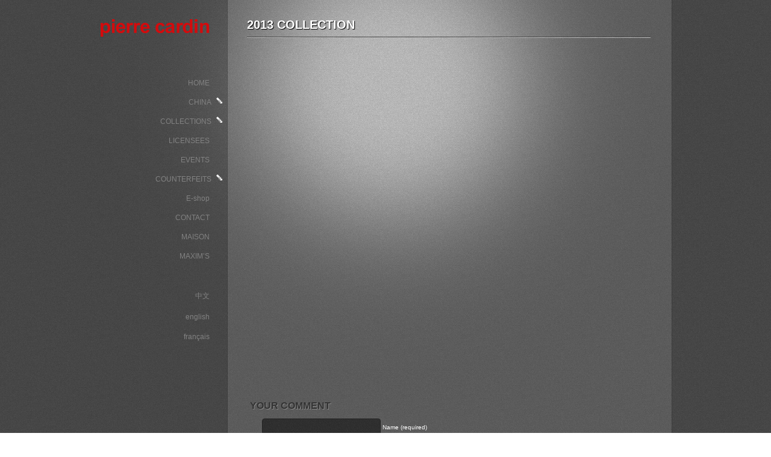

--- FILE ---
content_type: text/html; charset=UTF-8
request_url: http://pierrecardin.com.cn/wordpress/?p=2135&lang=en
body_size: 5598
content:
<!DOCTYPE HTML PUBLIC "-//W3C//DTD HTML 4.01 Transitional//EN" "http://www.w3.org/TR/html4/loose.dtd">
<html>
<head>
<meta http-equiv="Content-Type" content="text/html; charset=UTF-8" />
<title>2013 COLLECTION |  皮尔·卡丹 Pierre·Cardin</title>
<link rel="profile" href="http://gmpg.org/xfn/11" />
<link rel="pingback" href="http://pierrecardin.com.cn/wordpress/xmlrpc.php?lang=en" />
<link rel="stylesheet" href="http://pierrecardin.com.cn/wordpress/wp-content/themes/fotofolio-landscape/grid.css?ver=WPOP_THEME_VERSION" type="text/css" media="all" />
<link rel="stylesheet" href="http://pierrecardin.com.cn/wordpress/wp-content/themes/fotofolio-landscape/js/superfish/superfish.css?ver=WPOP_THEME_VERSION" type="text/css" media="screen" />
<link rel="stylesheet" href="http://pierrecardin.com.cn/wordpress/wp-content/themes/fotofolio-landscape/js/superfish/superfish-vertical.css?ver=WPOP_THEME_VERSION" type="text/css" media="screen" />
<link rel="alternate" type="application/rss+xml" title="皮尔·卡丹 Pierre·Cardin &raquo; 2013 COLLECTION Comments Feed" href="http://pierrecardin.com.cn/wordpress/?feed=rss2&amp;p=2135&amp;lang=en" />
	<!-- Start "Advanced Fancybox" includes -->
<!--
<script type="text/javascript" src="http://code.jquery.com/jquery-1.8.3.js"></script>
-->
<!--
<script type="text/javascript" src="http://code.jquery.com/jquery-1.8.3.min.js"></script>
-->
<script type="text/javascript" src="http://libs.baidu.com/jquery/1.7.0/jquery.min.js"></script>

<script type="text/javascript" src="http://pierrecardin.com.cn/wordpress/wp-content/plugins/advanced-fancybox/fancybox/jquery.easing.1.3.js"></script>	

<!--	
 <script type="text/javascript" src="http://pierrecardin.com.cn/wordpress/wp-content/plugins/advanced-fancybox/fancybox/jquery.fancybox-1.2.1.pack.js"></script>  
	 <link rel="stylesheet" href="http://pierrecardin.com.cn/wordpress/wp-content/plugins/advanced-fancybox/fancybox/jquery.fancybox.css" type="text/css" media="screen" /> 

-->
<script type="text/javascript" src="http://pierrecardin.com.cn/wordpress/wp-content/themes/fotofolio-landscape/fancybox/jquery.fancybox-1.3.4.pack.js"></script>

<link rel="stylesheet" href="http://pierrecardin.com.cn/wordpress/wp-content/themes/fotofolio-landscape/fancybox/jquery.fancybox-1.3.4.css" type="text/css" media="screen" />
		<script type="text/javascript">
		$(document).ready(function() {
			$("a.advfancybox").fancybox({ 
			
					frameWidth : 425,
					frameHeight : 355,
					padding : 1,
					imageScale : true,
					zoomOpacity : false,
					zoomSpeedChange : 300,
					overlayShow : true,
					overlayOpacity : 0.3,
					hideOnContentClick : true,
					centerOnScroll : true			}); 
		});
	</script>
	<!-- End "Advanced Fancybox" includes -->
	


  <link href="http://pierrecardin.com.cn/wordpress/wp-content/themes/fotofolio-landscape/css/scollbar/jquery.mCustomScrollbar.css" rel="stylesheet" type="text/css" />
 		<script type="text/javascript" src="http://libs.baidu.com/jqueryui/1.8.0/jquery-ui.min.js"></script>
    <script type="text/javascript" src="http://pierrecardin.com.cn/wordpress/wp-content/themes/fotofolio-landscape/fancybox/jquery.mousewheel-3.0.4.pack.js"></script>
	<!--
  	<script type="text/javascript" src="http://pierrecardin.com.cn/wordpress/wp-content/themes/fotofolio-landscape/fancybox/jquery.easing-1.4.pack.js"></script>
	-->
	
<script> 
$(window).load(function() {
	mCustomScrollbars();
});
 

 
/* function to fix the -10000 pixel limit of jquery.animate */
$.fx.prototype.cur = function(){
    if ( this.elem[this.prop] != null && (!this.elem.style || this.elem.style[this.prop] == null) ) {
      return this.elem[ this.prop ];
    }
    var r = parseFloat( jQuery.css( this.elem, this.prop ) );
    return typeof r == 'undefined' ? 0 : r;
}
 
/* function to load new content dynamically */
function LoadNewContent(id,file){
	$("#"+id+" .customScrollBox .content").load(file,function(){
		mCustomScrollbars();
	});
}
</script>
<script src="http://pierrecardin.com.cn/wordpress/wp-content/themes/fotofolio-landscape/css/scollbar/jquery.mCustomScrollbar.js"></script>
	
	
	<link rel='stylesheet' id='wpop_fotofolio_landscape-css'  href='http://pierrecardin.com.cn/wordpress/wp-content/themes/fotofolio-landscape/style.css?ver=3.2' type='text/css' media='screen' />
<script type='text/javascript' src='http://pierrecardin.com.cn/wordpress/wp-includes/js/l10n.js?ver=20101110'></script>
<script type='text/javascript' src='http://pierrecardin.com.cn/wordpress/wp-includes/js/swfobject.js?ver=2.2'></script>
<script type='text/javascript' src='http://pierrecardin.com.cn/wordpress/wp-includes/js/jquery/jquery.js?ver=1.6.1'></script>
<script type='text/javascript' src='http://pierrecardin.com.cn/wordpress/wp-content/themes/fotofolio-landscape/js/fancybox/jquery.mousewheel-3.0.2.pack.js?ver=WPOP_THEME_VERSION'></script>
<script type='text/javascript' src='http://pierrecardin.com.cn/wordpress/wp-content/themes/fotofolio-landscape/js/jquery.hoverIntent.minified.js?ver=WPOP_THEME_VERSION'></script>
<script type='text/javascript' src='http://pierrecardin.com.cn/wordpress/wp-content/themes/fotofolio-landscape/js/superfish/superfish.js?ver=WPOP_THEME_VERSION'></script>
<script type='text/javascript' src='http://pierrecardin.com.cn/wordpress/wp-content/themes/fotofolio-landscape/js/jquery.xfade-1.0.min.js?ver=WPOP_THEME_VERSION'></script>
<script type='text/javascript' src='http://pierrecardin.com.cn/wordpress/wp-content/themes/fotofolio-landscape/js/fancybox/jquery.fancybox-1.3.0.pack.js?ver=WPOP_THEME_VERSION'></script>
<script type='text/javascript' src='http://pierrecardin.com.cn/wordpress/wp-content/themes/fotofolio-landscape/js/init.js?ver=WPOP_THEME_VERSION'></script>
<link rel="EditURI" type="application/rsd+xml" title="RSD" href="http://pierrecardin.com.cn/wordpress/xmlrpc.php?rsd" />
<link rel="wlwmanifest" type="application/wlwmanifest+xml" href="http://pierrecardin.com.cn/wordpress/wp-includes/wlwmanifest.xml" /> 
<link rel='index' title='皮尔·卡丹 Pierre·Cardin' href='http://pierrecardin.com.cn/wordpress/?lang=en' />
<link rel='start' title='Test' href='http://pierrecardin.com.cn/wordpress/?p=1396&amp;lang=en' />
<link rel='prev' title='2012 COLLECTION' href='/wordpress/?page_id=1780' />
<link rel='next' title='2019 COLLECTION' href='/wordpress/?page_id=2735' />
<meta name="generator" content="WordPress 3.2" />
<link rel='canonical' href='http://pierrecardin.com.cn/wordpress/?p=2135&amp;lang=en' />
<script type="text/javascript" src="http://pierrecardin.com.cn/wordpress/wp-content/plugins/flv-embed/swfobject.js"></script>

<meta http-equiv="Content-Language" content="en-US" />
<style type="text/css" media="screen">
.qtrans_flag span { display:none }
.qtrans_flag { height:12px; width:18px; display:block }
.qtrans_flag_and_text { padding-left:20px }
.qtrans_flag_zh { background:url(http://pierrecardin.com.cn/wordpress/wp-content/plugins/qtranslate/flags/cn.png) no-repeat }
.qtrans_flag_en { background:url(http://pierrecardin.com.cn/wordpress/wp-content/plugins/qtranslate/flags/gb.png) no-repeat }
.qtrans_flag_fr { background:url(http://pierrecardin.com.cn/wordpress/wp-content/plugins/qtranslate/flags/fr.png) no-repeat }
</style>
<link hreflang="zh" href="http://pierrecardin.com.cn/wordpress/?p=2135&amp;lang=zh" rel="alternate" />
<link hreflang="fr" href="http://pierrecardin.com.cn/wordpress/?p=2135&amp;lang=fr" rel="alternate" />

<!--Simple Popup Plugin v3.2 / RH Mods-->
<script language="javascript" type="text/javascript">
<!--
var swin=null;
function popitup(mypage,w,h,pos,myname,infocus){
    if (w!=parseInt(w)||w<=0) w=750;
    if (h!=parseInt(h)||h<=0) h=550;
    if (myname==null){myname="swin"};
    myleft=0;
    mytop=0;
    if (myleft==0 && mytop==0 && pos!="random"){pos="center"};
    if (pos=="random"){myleft=(screen.width)?Math.floor(Math.random()*(screen.width-w)):100;mytop=(screen.height)?Math.floor(Math.random()*((screen.height-h)-75)):100;}
    if (pos=="center"){myleft=(screen.width)?(screen.width-w)/2:100;mytop=(screen.height)?(screen.height-h)/2:100;}
    settings="width=" + w + ",height=" + h + ",top=" + mytop + ",left=" + myleft + ",scrollbars=no,location=no,directories=no,status=no,menubar=no,toolbar=no,resizable=no";swin=window.open(mypage,myname,settings);
    if (infocus==null || infocus=="front"){swin.focus()};
    return false;
}
// -->
</script>
<!--/Simple Popup Plugin-->

<!--Plugin Admin Bar Removal 2011.0223.2011 Active--><script type="text/javascript">
var FotofolioLandscape_Settings = {
  sliderEffect: 'fade',
  sliderSpeed: 1000,
  sliderTimeout: 10000,
  preventRightClick: false
};
</script>
<!--[if IE 6]>
<script src="http://pierrecardin.com.cn/wordpress/wp-content/themes/fotofolio-landscape/js/belatedpng.js?ver=WPOP_THEME_VERSION"></script>
<script>
DD_belatedPNG.fix('img, .slideshow, .wordspop a, .testimonial h2, .testimonial p');
</script>
<style type="text/css">
slideshow, .latest { background: none !important; }
</style>
<![endif]-->
</head>
<body class="single single-post postid-2135 single-format-standard">
<div class="container1 container_24"><div class="container2">
<div class="sidebar grid_6" style="z-index:10;">
  <h1><a href="http://pierrecardin.com.cn/wordpress/?lang=en"><img src="http://pierrecardin.com.cn/wordpress/wp-content/uploads/2011/06/logo-noP1.png" alt="logo" /></a></h1>
  <ul id="menu-%e8%8f%9c%e5%8d%95" class="nav sf-menu sf-vertical"><li id="menu-item-240" class="menu-item menu-item-type-custom menu-item-object-custom menu-item-240"><a href="http://pierrecardin.com.cn/wordpress/?page_id=484">HOME</a></li>
<li id="menu-item-241" class="menu-item menu-item-type-post_type menu-item-object-page menu-item-241"><a href="#">CHINA</a>
<ul class="sub-menu">
	<li id="menu-item-242" class="menu-item menu-item-type-post_type menu-item-object-page menu-item-242"><a href="http://pierrecardin.com.cn/wordpress/?page_id=29&amp;lang=en">PIERRE CARDIN</a></li>
	<li id="menu-item-244" class="menu-item menu-item-type-post_type menu-item-object-page menu-item-244"><a href="http://pierrecardin.com.cn/wordpress/?page_id=31&amp;lang=en">PIERRE CARDIN IN CHINA</a></li>
	<li id="menu-item-3234" class="menu-item menu-item-type-post_type menu-item-object-page menu-item-3234"><a href="http://pierrecardin.com.cn/wordpress/?page_id=3218&amp;lang=en">RODRIGO BASILICATI CARDIN</a></li>
</ul>
</li>
<li id="menu-item-243" class="menu-item menu-item-type-post_type menu-item-object-page menu-item-243"><a href="#">COLLECTIONS</a>
<ul class="sub-menu">
	<li id="menu-item-3290" class="menu-item menu-item-type-post_type menu-item-object-page menu-item-3290"><a href="http://pierrecardin.com.cn/wordpress/?page_id=3286&amp;lang=en">2024 COLLECTION</a></li>
	<li id="menu-item-3284" class="menu-item menu-item-type-post_type menu-item-object-page menu-item-3284"><a href="http://pierrecardin.com.cn/wordpress/?page_id=3273&amp;lang=en">2023 COLLECTION</a></li>
	<li id="menu-item-2877" class="menu-item menu-item-type-post_type menu-item-object-page menu-item-2877"><a href="http://pierrecardin.com.cn/wordpress/?page_id=2840&amp;lang=en">2020 COLLECTION</a>
	<ul class="sub-menu">
		<li id="menu-item-3048" class="menu-item menu-item-type-post_type menu-item-object-page menu-item-3048"><a href="http://pierrecardin.com.cn/wordpress/?page_id=3045&amp;lang=en">Parfum d’Autunme By Pierre Cardin</a></li>
		<li id="menu-item-2879" class="menu-item menu-item-type-post_type menu-item-object-page menu-item-2879"><a href="http://pierrecardin.com.cn/wordpress/?page_id=2842&amp;lang=en">Winter Fairy</a></li>
	</ul>
</li>
	<li id="menu-item-2750" class="menu-item menu-item-type-post_type menu-item-object-page menu-item-2750"><a href="http://pierrecardin.com.cn/wordpress/?page_id=2735&amp;lang=en">2019 COLLECTION</a></li>
	<li id="menu-item-2495" class="menu-item menu-item-type-post_type menu-item-object-page menu-item-2495"><a href="http://pierrecardin.com.cn/wordpress/?page_id=2492&amp;lang=en">2018 COLLECTION</a></li>
	<li id="menu-item-2436" class="menu-item menu-item-type-post_type menu-item-object-page menu-item-2436"><a href="http://pierrecardin.com.cn/wordpress/?page_id=2432&amp;lang=en">2016 COLLECTION</a></li>
	<li id="menu-item-2339" class="menu-item menu-item-type-post_type menu-item-object-page menu-item-2339"><a href="http://pierrecardin.com.cn/wordpress/?page_id=2257&amp;lang=en">2015 COLLECTION</a></li>
	<li id="menu-item-2188" class="menu-item menu-item-type-post_type menu-item-object-page menu-item-2188"><a href="http://pierrecardin.com.cn/wordpress/?page_id=2183&amp;lang=en">2013 COLLECTION</a></li>
	<li id="menu-item-2030" class="menu-item menu-item-type-post_type menu-item-object-page menu-item-2030"><a href="http://pierrecardin.com.cn/wordpress/?page_id=1889&amp;lang=en">2013 advertising campaign</a></li>
	<li id="menu-item-1869" class="menu-item menu-item-type-post_type menu-item-object-page menu-item-1869"><a href="http://pierrecardin.com.cn/wordpress/?page_id=1780&amp;lang=en">2012 COLLECTION</a></li>
	<li id="menu-item-469" class="menu-item menu-item-type-post_type menu-item-object-page menu-item-469"><a href="http://pierrecardin.com.cn/wordpress/?page_id=467&amp;lang=en">2011 COLLECTION</a></li>
	<li id="menu-item-254" class="menu-item menu-item-type-post_type menu-item-object-page menu-item-254"><a href="http://pierrecardin.com.cn/wordpress/?page_id=35&amp;lang=en">FALL/WINTER 2009/2010</a></li>
	<li id="menu-item-257" class="menu-item menu-item-type-post_type menu-item-object-page menu-item-257"><a href="http://pierrecardin.com.cn/wordpress/?page_id=37&amp;lang=en">SPRING/SUMMER 2009</a></li>
	<li id="menu-item-260" class="menu-item menu-item-type-post_type menu-item-object-page menu-item-260"><a href="http://pierrecardin.com.cn/wordpress/?page_id=39&amp;lang=en">FALL/WINTER 2008/2009</a></li>
	<li id="menu-item-263" class="menu-item menu-item-type-post_type menu-item-object-page menu-item-263"><a href="http://pierrecardin.com.cn/wordpress/?page_id=41&amp;lang=en">SPRING/SUMMER 2008</a></li>
</ul>
</li>
<li id="menu-item-2560" class="menu-item menu-item-type-post_type menu-item-object-page menu-item-2560"><a href="http://pierrecardin.com.cn/wordpress/?page_id=2552&amp;lang=en">LICENSEES</a></li>
<li id="menu-item-246" class="menu-item menu-item-type-post_type menu-item-object-page menu-item-246"><a href="http://pierrecardin.com.cn/wordpress/?page_id=20&amp;lang=en">EVENTS</a></li>
<li id="menu-item-247" class="menu-item menu-item-type-post_type menu-item-object-page menu-item-247"><a href="#">COUNTERFEITS</a>
<ul class="sub-menu">
	<li id="menu-item-255" class="menu-item menu-item-type-post_type menu-item-object-page menu-item-255"><a href="http://pierrecardin.com.cn/wordpress/?page_id=72&amp;lang=en">LETTER OF COMPLAINTS</a></li>
	<li id="menu-item-261" class="menu-item menu-item-type-post_type menu-item-object-page menu-item-261"><a href="http://pierrecardin.com.cn/wordpress/?page_id=76&amp;lang=en">LETTER OF ADMINISTRATION OF INDUSTRY AND COMMERCE OF PRC</a></li>
</ul>
</li>
<li id="menu-item-3244" class="menu-item menu-item-type-post_type menu-item-object-page menu-item-3244"><a href="http://pierrecardin.com.cn/wordpress/?page_id=3236&amp;lang=en">E-shop</a></li>
<li id="menu-item-2569" class="menu-item menu-item-type-post_type menu-item-object-page menu-item-2569"><a href="http://pierrecardin.com.cn/wordpress/?page_id=2567&amp;lang=en">CONTACT</a></li>
<li id="menu-item-249" class="menu-item menu-item-type-post_type menu-item-object-page menu-item-249"><a href="http://www.pierrecardin.com/">MAISON</a></li>
<li id="menu-item-250" class="menu-item menu-item-type-post_type menu-item-object-page menu-item-250"><a href="http://www.maxims-de-paris.com">MAXIM’S</a></li>
</ul>  <div class="clear">&nbsp;</div>
  <div class="widgz"><ul class="qtrans_language_chooser" id="qtranslate-5-chooser"><li class="lang-zh"><a href="http://pierrecardin.com.cn/wordpress/?p=2135&amp;lang=zh" hreflang="zh" title="中文"><span>中文</span></a></li><li class="lang-en active"><a href="http://pierrecardin.com.cn/wordpress/?p=2135&amp;lang=en" hreflang="en" title="english"><span>english</span></a></li><li class="lang-fr"><a href="http://pierrecardin.com.cn/wordpress/?p=2135&amp;lang=fr" hreflang="fr" title="français"><span>français</span></a></li></ul><div class="qtrans_widget_end"></div></div>
</div> <!-- end of sidebar -->
<div class="main grid_17">
    <h2 class="title">2013 COLLECTION</h2>


  <div class="text">
  <div id="mcs_container">
<div class="customScrollBox">
<div class="container">
<div class="content" class="text">
</div>
</div>
<div class="dragger_container">
<div class="dragger"></div>
</div>
</div>
<p><a href="#" class="scrollUpBtn"></a><a href="#" class="scrollDownBtn"></a></div>
<p><!-- content to show if javascript is disabled --><noscript><br />
<style type="text/css">#mcs_container .customScrollBox{overflow:auto;}#mcs_container .dragger_container{display:none;}</style>
<p></noscript><script>function mCustomScrollbars(){$("#mcs_container").mCustomScrollbar("vertical",0,"easeOutCirc",1.05,"auto","yes","yes",15); }</script></p>
  </div>


  <div class="section">
      <div class="comments">
    
<div class="comments-list grid_8">

<!-- You can start editing here. -->


    <!-- If comments are open, but there are no comments. -->
    
</div> <!-- comments list -->

<div id="respond" class="grid_8">
  <h3>Your Comment</h3>
  <div class="cancel-comment-reply">
    <small><a rel="nofollow" id="cancel-comment-reply-link" href="/wordpress/?p=2135#respond" style="display:none;">Click here to cancel reply.</a></small>
  </div>

  
  <form action="http://pierrecardin.com.cn/wordpress/wp-comments-post.php" method="post" id="commentform">
      <p><input type="text" name="author" id="author" value="" size="22" tabindex="1" aria-required='true' />
    <label for="author"><small>Name (required)</small></label></p>
    <p><input type="text" name="email" id="email" value="" size="22" tabindex="2" aria-required='true' />
    <label for="email"><small>Email (required)</small></label></p>
    <p><input type="text" name="url" id="url" value="" size="22" tabindex="3" />
    <label for="url"><small>Website</small></label></p>
      <p><textarea name="comment" id="comment" cols="58" rows="10" tabindex="4"></textarea></p>
    <p><input name="submit" type="submit" id="submit" tabindex="5" value="Submit Comment" />
    <input type='hidden' name='comment_post_ID' value='2135' id='comment_post_ID' />
<input type='hidden' name='comment_parent' id='comment_parent' value='0' />
    </p>
      </form>
</div>
    </div>
      <div class="clear"></div>
  </div>

  
</div> <!-- end of main -->
<div class="clear"></div>
  <div class="footer">
    <div class="copy">Copyright © 2011 皮尔·卡丹 Pierre·Cardin. All rights reserved.</div>
  </div> <!-- end of footer -->

</div></div> <!-- end of container -->
<script type='text/javascript' src='http://pierrecardin.com.cn/wordpress/wp-content/themes/fotofolio-landscape/libs/wpop/assets/js/webfont-loader.js?ver=3.2'></script>
<script type="text/javascript">var tb_pathToImage = "http://pierrecardin.com.cn/wordpress/wp-includes/js/thickbox/loadingAnimation.gif";var tb_closeImage = "http://pierrecardin.com.cn/wordpress/wp-includes/js/thickbox/tb-close.png";</script>

<!--Plugin Admin Bar Removal 2011.0223.2011 Active--></body>
</html>


--- FILE ---
content_type: text/css
request_url: http://pierrecardin.com.cn/wordpress/wp-content/themes/fotofolio-landscape/style.css?ver=3.2
body_size: 5249
content:
/*
Theme Name: Fotofolio Landscape
Theme URI: http://wordspop.com/themes/fotofolio-landscape/
Description: Showcase Wordpress Theme for Visual Worker - Photographer, Graphic Designer, Illustrator.
Version: 1.2.2
Author: Wordspop
Author URI: http://wordspop.com/
Tags: Custom, Gray, Dark
Note: This theme is free for personal use, for commercial use or any other purpose please <a href="https://www.e-junkie.com/ecom/gb.php?i=637393&c=single&cl=108569" target="_blank">purchase a license</a> for only $39.
Copyright: © 2010-2011 Wordspop

Licensed under GNU GPL version 2 http://www.gnu.org/licenses/gpl.html
Redistributions of files must retain the above copyright notice.
*/
/* Reset CSS */
html, body, div, span, applet, object, iframe,
h1, h2, h3, h4, h5, h6, p, blockquote, pre,
a, abbr, acronym, address, big, cite, code,
del, dfn, em, font, img, ins, kbd, q, s, samp,
small, strike, strong, sub, sup, tt, var,
b, u, i, center,
dl, dt, dd, ol, ul, li,
fieldset, form, label, legend,
table, caption, tbody, tfoot, thead, tr, th, td {
	margin: 0;
	padding: 0;
	border: 0;
	outline: 0;
	font-size: 100%;
	vertical-align: baseline;
	background: transparent;
}
body {
	line-height: 1;
}
ol, ul {
	list-style: none;
}
blockquote, q {
	quotes: none;
}
blockquote:before, blockquote:after,
q:before, q:after {
	content: '';
	content: none;
}
:focus {
	outline: 0;
}
ins {
	text-decoration: none;
}
del {
	text-decoration: line-through;
}
table {
	border-collapse: collapse;
	border-spacing: 0;
}


/* Skeleton */
.container1 {
	background: url(images/main-bg-main.jpg) repeat-y center;
}
body.page .container2, body.archive .container2, body.category .container2, body.single .single-blog {
	background: url(images/single-bg-center.jpg)  no-repeat center top;
}

.container2 {
	background: url(images/main-bg-center.jpg) no-repeat center top;
	padding-top: 30px;
}
.single-blog {
	background: url(images/single-bg-center.jpg)  no-repeat center top !important;
}


/* Background and Colors */
body {
	background: url(images/main-bg.jpg) repeat;
	/* text-shadow: #000 0 0 0; */
}
a {
	color: #fff;
}
ul.nav a, div.nav ul li a {
	color: #828282;
}
.intro p, .intro-lands p {
	color: #c3c3c3;
}
.section {
	color: #fff;
}
.section a {
	color: #fff;
}
.footer {
	color: #cacbcc;
	background: url(images/footer-bg.jpg) repeat-x;
}
.cat-desc {
	color: #C3C3C3;
}

/* Typography */
body {
	font: normal 62.5% Arial, Helvetica, Verdana, Sans-Serif;
}
ul.nav, div.nav ul {
	font-size: 1.2em;
	text-align: right;
	/* text-transform: uppercase; */
}
ul.nav a, div.nav ul a {
	text-decoration: none;
}
.intro p, .intro-lands p {
	font-size: 1.7em;
}
.cat-desc {
	font-size: 1.6em;
	-moz-border-radius: 4px;
	-webkit-border-radius: 4px;
}
.section h2, .latest h2 {
	font-size: 1.7em;
	font-weight: normal;
	text-shadow: 1px 2px 1px #000000;
}
.section ul {
	font-size: 1.2em;
}
.section a {
	text-decoration: none;
}
.exif {
  color: #333;
  text-shadow: 1px 1px #777;
  font-size: 1.1em;
}
.footer {
	font-size: 1.1em;
	text-align: right;
	line-height: 20px;
}

/* Specific Styling */

/* -- Main */
.main {
	padding-left: 5px;
	padding-bottom: 30px;
}
body.home .main {
	padding-bottom: 50px;
}

/* -- Header */

/* -- Navigation */
ul.nav, div.nav ul {
	padding-top: 48px;
	padding-right: 17px;
	float: right;
	width: 200px;
}
ul.nav li, div.nav ul li {
	/*padding: 9px 17px 9px 0;*/
	margin: 4px 0;
}
ul.nav li a, div.nav ul li a {
	padding: 8px 30px 8px 20px;
	text-align: right;
}
ul.nav li a:hover,
div.nav ul li a:hover,
li.current_page_item a,
.widgz ul li a:hover,
.widgz ul li.current-cat a,
.widgz ul li.cat-item a.active_category,
li.current-cat a,
li.cat-item a.active_category,
li.current-menu-item a,
li.current-category-ancestor a,
li.current-post-ancestor a,
.sf-menu li.sfHover > a {
	background: url(images/nav-bg.jpg) right repeat-y;
	-moz-border-radius-topleft: 4px;
	-moz-border-radius-bottomleft: 4px;
	-webkit-border-top-left-radius: 4px;
	-webkit-border-bottom-left-radius: 4px;
	color: #D30B0D;
}
/* Superfish */
.sf-menu a {
  display: inherit;
  display: inline;
}
.sf-menu ul {
  width: 150px;
}
.sf-menu li {
  padding: 8px 0;
  float: none;
  display: block;
  width: 200px;
  position: relative;
}
.sf-vertical li {
  width: auto;
}
.sf-menu a, .sf-menu a:visited {
  color: #828282;
}
.sf-sub-indicator {
  text-indent: 0;
}
a > .sf-sub-indicator  {
  top: .6em;
}
.sf-vertical li:hover ul, .sf-vertical li.sfHover ul {
  left: 195px;
  top: -5px;
}
ul.sf-menu li li:hover ul, ul.sf-menu li li.sfHover ul,
ul.sf-menu li li li:hover ul, ul.sf-menu li li li.sfHover ul {
  left: 150px;
  top: -5px;
}
ul.sub-menu {
  background: #424242;
  float: none;
  box-shadow:  1px 1px 2px rgba(0, 0, 0, .5);
  -moz-box-shadow: 1px 1px 2px rgba(0, 0, 0, .5);
  -webkit-box-shadow: 1px 1px 2px rgba(0, 0, 0, .5);
  border-radius: 4px;
  -moz-border-radius: 4px;
  -webkit-border-radius: 4px;
  border: 1px solid #373737;
  border-top-color: #505050;
  border-left-color: #505050;
}
ul.sub-menu {
  padding: 4px 0;
}
ul.sub-menu li {
  margin: 0;
  padding: 0;
}
ul.sub-menu li a,
ul.sub-menu li a:hover {
  text-align: left;
  border-radius: 0;
  -moz-border-radius: 0;
  -webkit-border-radius: 0;
  float: left;
  display: block;
  width: 100px;
}
ul.sub-menu li a.sf-with-ul, ul.sub-menu li a.sf-with-ul:hover {
  width: 103px;
}
ul.sub-menu li a:hover, ul.sub-menu li.sfHover > a {
  background: #373737;
}

/* -- Stage */
.slideshow {
	background: transparent url("images/shadow.png") no-repeat bottom center;
	height: 375px;
	overflow: hidden;
}
.slideshow img {
	border: 1px solid #424242;
}
.slideshow .slide {
	background: none !important;
}
.slideshow .slide h2 {
  padding: 12px 10px 8px 10px;
	font-size: 2em;
	color: #fff;
	font-weight: normal;
	letter-spacing: 1px;
	height: 26px;
	float: left;
	position: absolute;
	bottom: 0;
	background: #424242;
}

/* -- Intro */
.intro, .intro-lands {
	background: url(images/bg-dark.jpg) repeat;
	-moz-border-radius: 4px;
	-webkit-border-radius: 4px;
}
.intro p, .intro-lands p {
	background: url(images/intro-line.gif) repeat;
	line-height: 30px;
	margin: 10px;
}
.intro p a {
	text-decoration: none;
	color: #fff;
}

/* -- Section */
.section {
	padding-top: 40px;
	padding-bottom: 40px;
}

/* -- Category */
.section .category-list {
	margin-left: 0px;
}
.category-list ul {
	padding-top: 10px;
}
.category-list ul li {
	float: left;
	width: 120px;
	padding: 6px 10px 6px 0;
	border-bottom: 1px solid #747577;
}

/* -- Latest */
.latest {
	/* padding-top: 30px; */
	padding-bottom: 25px;
	margin-bottom: 25px;
	background: url(images/latest-border.png) no-repeat center bottom;
}
.latest ul {
	padding-top: 20px;
}
.latest ul li {
	float: left;
	padding-right: 7px;
	padding-bottom: 6px;
}
.latest ul li img {
	border: 1px solid #424242;
}
.latest h2, .testimonial h2 {
	color: #333333;
	text-transform: uppercase;
	padding-top: 23px;
	text-shadow: 1px 1px #888888;
	font-weight: bold;
}
/*
.latest .photos {
	background: url(images/bg-dark.jpg);
	padding: 10px;
	-moz-border-radius: 4px;
	-webkit-border-radius: 4px;
}
*/
.latest .photos a {
	float: left;
	display: block;
	margin-right: 5px;
	margin-bottom: 5px;
}
.latest .photos a img {
	border: 1px solid #424242;
}
.latest .photos a:hover img{
	border-color: #999;
}

/* -- Footer */
.footer {
	padding: 10px;
}

/* -- Wordspop */
.wordspop {
	padding: 100px 45px 5px 0;
}
.wordspop a {
	display: block;
	background: url(images/wordspop.png) no-repeat center right;
	width: 92px;
	height: 36px;
	float: right;
	text-indent: -7777px;
}

/* -- Exif */
.exif {
  margin-top: 5px;
}

/* -- Single */
.main h2.title {
	font-size: 2.0em;
	font-weight: normal;
	text-transform: uppercase;
	color: #fff;
	background: url(images/title-border.png) repeat-x bottom;
	padding-bottom: 10px;
	margin-bottom: 10px;
	text-shadow: 1px 1px 1px #000;
	font-weight: bold;
}
.single .intro, .page .intro, .cat-desc, .single .intro-lands {
	background: url(images/bg-dark.jpg) repeat;
	padding: 10px 10px 10px 10px;
	margin-top: 10px;
}
.main .text {
	padding: 20px 0;
	font-size: 1.4em;
	color: #c4c4c4;
	line-height: 1.8em;
}
.main .text p {
	padding-bottom: 10px;
	color: #fdfdfd;
}
.slide-lands {
	width: 400px;
	float: left;
}
.single .intro-lands {
	width: 250px;
	float: left;
	margin-top: 0px;
}
a.full img {
	border: 1px solid #4C4C4C;
}
/* -- Comments */

.comments {
	
}
.comments h3 {
	color: #333333;
	text-transform: uppercase;
	padding-top: 23px;
	text-shadow: 1px 1px #888888;
}
.comment-post {
	padding:  20px 0;
}
.comment-post .gravatar {
	float: left;
	padding: 0px 10px 10px 0;
}
.comment-post .comment-text {
	font-size: 1.2em;
	padding-right: 20px;
	float: left;
	width: 200px;
	line-height: 20px;
}
.comment-text span {
	color: #1e1e1e;
	font-style: italic;
	font-weight: bold;
}

/* -- Category */
div.this-category div {
	float: left;
	padding-right: 10px;
	padding-bottom: 7px;
}
div.this-category div img {
	border: 1px solid #4c4c4c;
}
div.this-category div a:hover img {
	border: 1px solid #888;;
}
.cat-desc p {
	background: url(images/intro-line.gif) repeat;
	line-height: 30px;
}
/* -- Category -- Testimonial */
div.this-category div.testimonials {
	font-size: 1.6em;
	line-height: 1.4em;
	background: url("images/bg-dark.jpg");
	padding: 10px;
	-moz-border-radius: 4px;
	-webkit-border-radius: 4px;
	color: #fff;
}
div.this-category div.client_name {
	font-size: 2em;
	color: #fff;
	text-shadow: 1px 1px 1px #000;
}
div.this-category div.clear {
	float: none;
	padding-bottom: 15px;
}
/* --widgz */
.widgz {
	text-align: right;
	font-size: 1.2em;
	padding-right: 17px;
	padding-top: 20px;
}
.widgz h2 {
	font-size: 1.0em;
	font-weight: normal;
	padding: 5px 30px 5px 5px;
	text-transform: uppercase;
	color: #fff;
}
.widgz ul {
	
}
.widgz ul li {
	/* border-bottom: 1px solid #424242; */
	/* padding: 5px 30px 5px 5px; */
	clear: both;
	margin-bottom: 5px;
	height: 18px;
}
.widgz ul li a {
	color: #828282;
	text-decoration: none;
	padding: 8px 30px 8px 20px;
	display: block;
	float: right;
	margin-bottom: 3px;
}

/* Widgets */
.textwidget {
	padding: 8px 30px 8px 20px;
	color: #828282;
	font-style: italic;
	line-height: 18px;
}
.cat-item {

}


/* Comments - Responds */
#comments {
	
}
ol.commentlist {
	list-style: none;
	padding-top: 12px;
}
ol.commentlist li {
	background: url("images/bg-dark.jpg") repeat scroll 0 0 transparent;
	padding: 5px;
	-moz-border-radius: 4px;
	-webkit-border-radius: 4px;
	font: 1.0em "Lucida Sans Unicode", Arial, Helvetica, Sans-Serif;
	border: 1px solid #222222;
	margin-bottom: 5px;
}
ol.commentlist li.odd {
	background: url("images/bg-dark2.jpg") repeat scroll 0 0 transparent;
	border: 1px solid #333;
}
ol.commentlist li cite {
	font-weight: bold;
	font-style: normal;
}
/* Comments - Respond Form */
#respond {
	
}
#respond h3, #comments {
	color: #333333;
	text-transform: uppercase;
	padding-top: 23px;
	text-shadow: 1px 1px #888888;
	font-size: 1.6em;
}
#author, #email, #url, #comment {
	background: url("images/bg-dark.jpg") repeat scroll 0 0 transparent;
	border: 1px solid #222;
	padding: 5px;
	color: #efefef;
	-moz-border-radius: 4px;
	-webkit-border-radius: 4px;
}
div.comments-list {
	padding-right: 10px;
}
#comment {
	width: 300px;
}
#commentform {
	padding-top: 10px;
}
.logged-in #commentform p {
	font-size: 1.2em;
}
#commentform p{
	padding: 2px 0;
}
#commentform input:focus, #commentform textarea:focus {
	border: 1px solid #999;
}
#commentform textarea {
	font: 1.0em "Lucida Sans Unicode", Arial, Helvetica, Sans-Serif;
}
img.avatar {
	float: right;
}

/* Testimonial */
.testimonial {
	color: #c3c3c3;
	font: italic 1.2em "Lucida Sans Unicode", Arial, Helvetica, Sans-Serif;
}
.testimonial h2 {
	font: bold 1.2em Arial, Helvetica, Sans-Serif;
	padding-top: 0px;
	padding-bottom: 29px;
	background: url("images/testimonial-tick1.png") no-repeat 0 20px;
}
.testimonial p {
	padding: 0 15px;
	background: url("images/testimonial-tick2.png") no-repeat bottom right;
	margin-top: -15px;
}
.testimonial p.client-name {
	margin: 0;
	background: none;
	font-weight: bold;
	font-style: normal;
}

/* navigation */
.navigation {
	clear: both;
	font-size: 1.1em;
	width: 92%;
	padding-top: 30px;
	text-transform: uppercase;
}
.navigation .alignleft {
	float: left;
}
.navigation .alignleft a {
	background: url(images/older-bg.png) no-repeat left;
	padding: 25px 30px 25px 20px;
	display: block;
	float: right;
}
.navigation .alignright {
	float: right;
}
.navigation .alignright a {
	background: url(images/newer-bg.png) no-repeat right;
	padding: 25px 20px 25px 30px;
	display: block;
	float: right;
}
.navigation a {
	text-decoration: none;
	font-weight: bold;
}
.navigation a:hover {
	color: #999;
}
body.single .navigation {
	padding-top: 10px;
	width: 100%;
}

/* Twitter for Wordpress Plugin Update */
.widgz h2 {
	
}
.widgz h2 a {
	text-decoration: none;
	font-weight: bold;
}
ul.twitter {
	list-style: none;
	padding-right: 30px;
	line-height: 1.4em;
}
ul.twitter li {
	display: inline;
	color: #efefef;
	font-style: italic;
}
ul.twitter li a {
	display: inline;
	float: none;
	padding: 0;
	margin: 0;
}

/* Blog */
.postmain {
	width: 449px;
	float: left;
	padding-right: 10px;
}
.post {
	clear: both;
	padding-bottom: 10px;
	padding-top: 10px;
	color: #ccc;
	width: 449px;
	float: left;
}
.post .thumbnail {
	width: 100px;
	height: 100px;
	float: left;
	background: #666;
}
.post-content {
	float: left;
	padding-left: 15px;
	width: 100%;
}
body.category .post-content {
	padding-left: 0;
}
.post-content h2 {
	font-size: 1.6em;
	font-weight: normal;
	color: #fff;
}
.post-content h2 a {
	color: #fff;
	text-decoration: none;
}
.post-content h2 a:hover {
	color: #e7e7e7;
}
.post-content p {
	font-size: 1.3em;
	color: #d8d8d8;
}
.post-content .meta, .blogpost .meta {
	text-transform: uppercase;
	font-weight: bold;
	padding: 5px 0;
	border-top: 1px solid #999;
	border-bottom: 1px solid #999;
	margin: 5px 0;
	color: #CCCCCC;
}

.blogpost a:hover {
	text-decoration: none;
}
.blogpost p {
	color: #d8d8d8;
	font-size: 1.3em;
	padding: 5px 0;
	line-height: 1.4em;
}
.blogpost {
	padding: 5px;
	/* width: 400px; */
}
.blogpost h3 {
	font-size: 1.8em;
	font-weight: normal;
	color: #fff;
	text-transform: uppercase;
	padding-bottom: 20px;
	padding-top: 10px;
}
.single-blog .wp-post-image {
	float: left;
	padding: 5px 10px 10px 0;
}
.sidebar-blog {
	width: 210px !important;
}
.sidebar-blog .cat-desc {
	font-size: 1.2em;
}
.sidebar-blog .cat-desc a {
	text-decoration: none;
}
.sidebar-blog .cat-desc a:hover {
	text-decoration: underline;
}
.sidebar-blog .cat-desc h2 {
	text-transform: uppercase;
	padding-bottom: 5px;
}
.sidebar-blog .cat-desc .textwidget {
	padding: 0;
}
.sidebar-blog .cat-desc ul li {
	line-height: 1.6em;
}

.alignleft {
	float: left;
}
.alignright {
	float: right;
}
img.alignleft  {
	padding-right: 10px;
}
img.alignright  {
	padding-left: 10px;
}
.wp-caption-text {
	text-align: center;
	font-size: 1.1em !important;
	font-style: italic;
	color: #999 !important;
}

/* Navigation Pic */
.navpic a img {
	border: 1px solid #4C4C4C;
}
.navpic .alignright a {
	background: url(images/image-arrow-right.jpg) no-repeat right center;
}
.navpic .alignleft a {
	background: url(images/image-arrow.jpg) no-repeat left center;
}

  p {text-indent:2em;}



--- FILE ---
content_type: application/x-javascript
request_url: http://pierrecardin.com.cn/wordpress/wp-content/themes/fotofolio-landscape/libs/wpop/assets/js/webfont-loader.js?ver=3.2
body_size: 140
content:
(function() {

})();


--- FILE ---
content_type: application/x-javascript
request_url: http://pierrecardin.com.cn/wordpress/wp-content/themes/fotofolio-landscape/js/init.js?ver=WPOP_THEME_VERSION
body_size: 628
content:
(function($) {
  FotofolioLandscape = {
    init: function() {
      $('.nav').superfish();
      var slider_h = $('.slideshow').css('height');
      $('.slideshow').xfade({
        height:   slider_h,
        effect:   FotofolioLandscape_Settings.sliderEffect,
        speed:    FotofolioLandscape_Settings.sliderSpeed,
        timeout:  FotofolioLandscape_Settings.sliderTimeout,
        onBefore: FotofolioLandscape.beforeSlide
      });

      $('a.full').fancybox({
        autoScale:          FotofolioLandscape_Settings.fancybox_autoScale,
        titleShow:          FotofolioLandscape_Settings.fancybox_titleShow,
        titlePosition:      FotofolioLandscape_Settings.fancybox_titlePosition,
        centerOnScroll:     FotofolioLandscape_Settings.fancybox_centerOnScroll,
        hideOnContentClick: FotofolioLandscape_Settings.fancybox_hideOnContentClick
      });

      if (FotofolioLandscape_Settings.preventRightClick) {
        $(document).bind('contextmenu', function(e) {
          return false;
        });
      }
    },
    beforeSlide: function(curr, last, el_curr, el_last, elements) {
      if ($('h2', el_last).length == 0) return;

      if (last !== null) $('h2', el_last).slideUp('fast');
      $('h2', el_curr).slideDown();
    }
  }
})(jQuery);

jQuery(document).ready(function() { 
    FotofolioLandscape.init();
});
